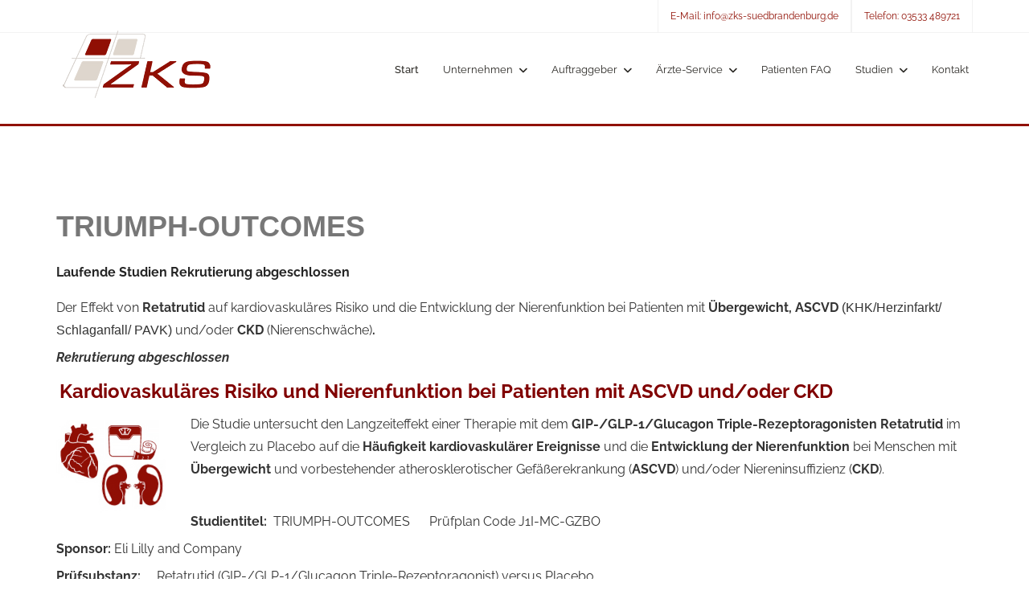

--- FILE ---
content_type: text/html; charset=utf-8
request_url: https://www.zks-suedbrandenburg.de/?view=article&id=248:triumph&catid=49
body_size: 5839
content:

<!doctype html>
<html lang="de-de" dir="ltr">
	<head>
		
		<meta name="viewport" content="width=device-width, initial-scale=1, shrink-to-fit=no">
		<meta charset="utf-8">
	<meta name="author" content="Jürgen Zappe">
	<meta name="description" content="ZKS Südbrandenburg seit 2007 professionelles Zentrum für klinische Forschung an der brandenburgisch-sächsischen Landesgrenze">
	<meta name="generator" content="Joomla! - Open Source Content Management">
	<title>TRIUMPH-OUTCOMES</title>
	<link href="/images/index.ico" rel="icon" type="image/vnd.microsoft.icon">
<link href="/media/vendor/joomla-custom-elements/css/joomla-alert.min.css?0.4.1" rel="stylesheet">
	<link href="/media/com_jce/site/css/content.min.css?badb4208be409b1335b815dde676300e" rel="stylesheet">
	<link href="/templates/shaper_helixultimate/css/bootstrap.min.css" rel="stylesheet">
	<link href="/plugins/system/helixultimate/assets/css/system-j4.min.css" rel="stylesheet">
	<link href="/media/system/css/joomla-fontawesome.min.css?60c753" rel="stylesheet">
	<link href="/templates/shaper_helixultimate/css/template.css" rel="stylesheet">
	<link href="/templates/shaper_helixultimate/css/presets/preset2.css" rel="stylesheet">
	<link href="/templates/shaper_helixultimate/css/custom.css" rel="stylesheet">
	<style>.logo-image {height:89px;}.logo-image-phone {height:89px;}</style>
	<style>@media(max-width: 992px) {.logo-image {height: 36px;}.logo-image-phone {height: 36px;}}</style>
	<style>@media(max-width: 576px) {.logo-image {height: 36px;}.logo-image-phone {height: 36px;}}</style>
<script src="/media/vendor/jquery/js/jquery.min.js?3.7.1"></script>
	<script src="/media/legacy/js/jquery-noconflict.min.js?504da4"></script>
	<script src="/media/mod_menu/js/menu.min.js?60c753" type="module"></script>
	<script type="application/json" class="joomla-script-options new">{"data":{"breakpoints":{"tablet":991,"mobile":480},"header":{"stickyOffset":"100"}},"joomla.jtext":{"ERROR":"Fehler","MESSAGE":"Nachricht","NOTICE":"Hinweis","WARNING":"Warnung","JCLOSE":"Schließen","JOK":"OK","JOPEN":"Öffnen"},"system.paths":{"root":"","rootFull":"https:\/\/www.zks-suedbrandenburg.de\/","base":"","baseFull":"https:\/\/www.zks-suedbrandenburg.de\/"},"csrf.token":"656c28cc243c4329f7661dfdaa05ddc0"}</script>
	<script src="/media/system/js/core.min.js?a3d8f8"></script>
	<script src="/media/vendor/bootstrap/js/alert.min.js?5.3.8" type="module"></script>
	<script src="/media/vendor/bootstrap/js/button.min.js?5.3.8" type="module"></script>
	<script src="/media/vendor/bootstrap/js/carousel.min.js?5.3.8" type="module"></script>
	<script src="/media/vendor/bootstrap/js/collapse.min.js?5.3.8" type="module"></script>
	<script src="/media/vendor/bootstrap/js/dropdown.min.js?5.3.8" type="module"></script>
	<script src="/media/vendor/bootstrap/js/modal.min.js?5.3.8" type="module"></script>
	<script src="/media/vendor/bootstrap/js/offcanvas.min.js?5.3.8" type="module"></script>
	<script src="/media/vendor/bootstrap/js/popover.min.js?5.3.8" type="module"></script>
	<script src="/media/vendor/bootstrap/js/scrollspy.min.js?5.3.8" type="module"></script>
	<script src="/media/vendor/bootstrap/js/tab.min.js?5.3.8" type="module"></script>
	<script src="/media/vendor/bootstrap/js/toast.min.js?5.3.8" type="module"></script>
	<script src="/media/system/js/showon.min.js?e51227" type="module"></script>
	<script src="/media/system/js/messages.min.js?9a4811" type="module"></script>
	<script src="/templates/shaper_helixultimate/js/main.js"></script>
	<script src="/templates/shaper_helixultimate/js/custom.js"></script>
	<script type="application/ld+json">{"@context":"https://schema.org","@graph":[{"@type":"Organization","@id":"https://www.zks-suedbrandenburg.de/#/schema/Organization/base","name":"ZKS - professionelles Zentrum für klinische Forschung","url":"https://www.zks-suedbrandenburg.de/"},{"@type":"WebSite","@id":"https://www.zks-suedbrandenburg.de/#/schema/WebSite/base","url":"https://www.zks-suedbrandenburg.de/","name":"ZKS - professionelles Zentrum für klinische Forschung","publisher":{"@id":"https://www.zks-suedbrandenburg.de/#/schema/Organization/base"}},{"@type":"WebPage","@id":"https://www.zks-suedbrandenburg.de/#/schema/WebPage/base","url":"https://www.zks-suedbrandenburg.de/?view=article&amp;id=248:triumph&amp;catid=49","name":"TRIUMPH-OUTCOMES","description":"ZKS Südbrandenburg seit 2007 professionelles Zentrum für klinische Forschung an der brandenburgisch-sächsischen Landesgrenze","isPartOf":{"@id":"https://www.zks-suedbrandenburg.de/#/schema/WebSite/base"},"about":{"@id":"https://www.zks-suedbrandenburg.de/#/schema/Organization/base"},"inLanguage":"de-DE"},{"@type":"Article","@id":"https://www.zks-suedbrandenburg.de/#/schema/com_content/article/248","name":"TRIUMPH-OUTCOMES","headline":"TRIUMPH-OUTCOMES","inLanguage":"de-DE","thumbnailUrl":"images/icons/100x125/HNG.jpg","articleSection":"Laufende Studien Rekrutierung abgeschlossen","isPartOf":{"@id":"https://www.zks-suedbrandenburg.de/#/schema/WebPage/base"}}]}</script>
	<script>template="shaper_helixultimate";</script>
			</head>
	<body class="site helix-ultimate hu com_content com-content view-article layout-default task-none itemid-204 de-de ltr layout-fluid offcanvas-init offcanvs-position-right">

		
		
		<div class="body-wrapper">
			<div class="body-innerwrapper">
				
<div id="sp-top-bar">
	<div class="container">
		<div class="container-inner">
			<div class="row">
				<div id="sp-top1" class="col-lg-6">
					<div class="sp-column text-center text-lg-start">
																			
												
					</div>
				</div>

				<div id="sp-top2" class="col-lg-6">
					<div class="sp-column text-center text-lg-end">
						
																									<div class="sp-module "><div class="sp-module-content">
<div id="mod-custom97" class="mod-custom custom">
    <div class="phone">Telefon: <a href="tel:+493533489721">03533 489721</a></div>
<div class="email">E-Mail: <a href="mailto:info@zks-suedbrandenburg.de">info@zks-suedbrandenburg.de</a></div>
</div>
</div></div>
					</div>
				</div>
			</div>
		</div>
	</div>
</div>

<header id="sp-header">
	<div class="container">
		<div class="container-inner">
			<div class="row">
				<!-- Logo -->
				<div id="sp-logo" class="col-auto">
					<div class="sp-column">
						<div class="logo"><a href="/">
				<img class='logo-image '
					srcset='https://www.zks-suedbrandenburg.de/images/logo_200.png 1x'
					src='https://www.zks-suedbrandenburg.de/images/logo_200.png'
					height='89'
					alt='ZKS - professionelles Zentrum für klinische Forschung'
				/>
				</a></div>						
					</div>
				</div>

				<!-- Menu -->
				<div id="sp-menu" class="col-auto flex-auto">
					<div class="sp-column d-flex justify-content-end align-items-center">
						<nav class="sp-megamenu-wrapper d-flex" role="navigation" aria-label="navigation"><ul class="sp-megamenu-parent menu-animation-fade-down d-none d-lg-block"><li class="sp-menu-item current-item active"><a aria-current="page"  href="/"  >Start</a></li><li class="sp-menu-item sp-has-child"><a   href="/unternehmen/das-unternehmen.html"  >Unternehmen</a><div class="sp-dropdown sp-dropdown-main sp-menu-right" style="width: 340px;"><div class="sp-dropdown-inner"><ul class="sp-dropdown-items"><li class="sp-menu-item"><a   href="/unternehmen/das-unternehmen.html"  >Das Unternehmen</a></li><li class="sp-menu-item"><a   href="/unternehmen/grundsaetze.html"  >Grundsätze</a></li><li class="sp-menu-item"><a   href="/unternehmen/studien-team.html"  >Studien-Team</a></li><li class="sp-menu-item"><a   href="/unternehmen/jobs.html"  >Jobs</a></li></ul></div></div></li><li class="sp-menu-item sp-has-child"><a   href="/auftraggeber/leistungsspektrum.html"  >Auftraggeber</a><div class="sp-dropdown sp-dropdown-main sp-menu-right" style="width: 340px;"><div class="sp-dropdown-inner"><ul class="sp-dropdown-items"><li class="sp-menu-item"><a   href="/auftraggeber/leistungsspektrum.html"  >Leistungsspektrum</a></li><li class="sp-menu-item"><a   href="/auftraggeber/patientenakquise.html"  >Patientenakquise</a></li><li class="sp-menu-item"><a   href="/auftraggeber/feasibility.html"  >Feasibility</a></li></ul></div></div></li><li class="sp-menu-item sp-has-child"><a   href="/pages/die-philosophie.html"  >Ärzte-Service</a><div class="sp-dropdown sp-dropdown-main sp-menu-right" style="width: 340px;"><div class="sp-dropdown-inner"><ul class="sp-dropdown-items"><li class="sp-menu-item"><a   href="/pages/die-philosophie.html"  >Die Philosophie</a></li><li class="sp-menu-item"><a   href="/pages/arzneimittelstudien-und-medizinische-versorgung.html"  >Arzneimittelstudien und medizinische Versorgung</a></li><li class="sp-menu-item"><a   href="/pages/zusammenarbeit-mit-arztpraxen.html"  >Zusammenarbeit mit Arztpraxen</a></li></ul></div></div></li><li class="sp-menu-item"><a   href="/patienten.html"  >Patienten FAQ</a></li><li class="sp-menu-item sp-has-child"><a   href="/studien.html"  >Studien</a><div class="sp-dropdown sp-dropdown-main sp-menu-right" style="width: 340px;"><div class="sp-dropdown-inner"><ul class="sp-dropdown-items"><li class="sp-menu-item"><a   href="/studien/aktuelle-studien.html"  >Aktuelle Studien</a></li><li class="sp-menu-item"><a   href="/studien/beendete-studien.html"  >Beendete Studien</a></li><li class="sp-menu-item"><a   href="/studien/in-vorbereitung.html"  >In Vorbereitung</a></li></ul></div></div></li><li class="sp-menu-item"><a   href="/kontakt.html"  >Kontakt</a></li></ul></nav>						

						<!-- Related Modules -->
						<div class="d-none d-lg-flex header-modules align-items-center">
							
													</div>

						<!-- if offcanvas position right -->
													<a id="offcanvas-toggler"  aria-label="Menu" title="Menu"  class="mega_offcanvas offcanvas-toggler-secondary offcanvas-toggler-right d-flex align-items-center" href="#">
							<div class="burger-icon" aria-hidden="true"><span></span><span></span><span></span></div>
							</a>
											</div>
				</div>
			</div>
		</div>
	</div>
</header>
				<main id="sp-main">
					
<section id="sp-section-1" >

				
	
<div class="row">
	<div id="sp-title" class="col-lg-12 "><div class="sp-column "></div></div></div>
				
	</section>

<section id="sp-main-body" >

										<div class="container">
					<div class="container-inner">
						
	
<div class="row">
	
<div id="sp-component" class="col-lg-12 ">
	<div class="sp-column ">
		<div id="system-message-container" aria-live="polite"></div>


		
		<div class="article-details " itemscope itemtype="https://schema.org/Article">
	<meta itemprop="inLanguage" content="de-DE">
	
	
				
		
		<div class="article-header">
					<h1 itemprop="headline">
				TRIUMPH-OUTCOMES			</h1>
									</div>
		<div class="article-can-edit d-flex flex-wrap justify-content-between">
				</div>
				<div class="article-info">

	
		
		
					<span class="category-name" title="Kategorie: Laufende Studien Rekrutierung abgeschlossen">
			<a href="/?view=category&amp;id=10">Laufende Studien Rekrutierung abgeschlossen</a>
	</span>
		
		
		
		
	
			
		
				
			</div>
		
		
			
		
		
	
	<div itemprop="articleBody">
		<p><span style="font-size: 12pt;">Der Effekt von<strong>&nbsp;Retatrutid </strong>auf&nbsp;kardiovaskuläres Risiko und die Entwicklung der Nierenfunktion<strong>&nbsp;</strong>bei Patienten mit<strong>&nbsp;Übergewicht, ASCVD </strong><span style="font-family: arial, helvetica, sans-serif;">(KHK/</span><span style="font-family: arial, helvetica, sans-serif;">Herzinfarkt/ Schlaganfall/ PAVK)</span><strong><strong>&nbsp;</strong></strong>und/oder<strong> CKD </strong>(Nierenschwäche)<strong>.</strong></span><span style="font-size: 12pt;"><strong>&nbsp;</strong></span></p>
<p><span style="font-size: 12pt;"><strong><em>Rekrutierung abgeschlossen</em></strong></span></p>
 
<p>&nbsp;<span style="color: #800000;"><strong><span style="font-size: 18pt;">Kardiovaskuläres Risiko und Nierenfunktion bei Patienten mit ASCVD und/oder CKD</span></strong></span></p>
<p><span style="font-size: 12pt;"><img src="/images/Herz-Niere-Gewicht.png" alt="" width="167" height="128" style="float: left;" data-alt="Herz-Niere-Gewicht.png" />Die Studie untersucht den Langzeiteffekt einer Therapie mit dem&nbsp;<strong><span style="font-size: 12pt;">GIP-/GLP-1/Glucagon Triple-Rezeptoragonisten&nbsp;</span>Retatrutid</strong> im Vergleich zu Placebo auf die <strong>Häufigkeit kardiovaskulärer Ereignisse</strong> <span style="font-size: 12pt;">und die <strong>Entwicklung der Nierenfunktion</strong>&nbsp;</span>bei Menschen mit <strong>Übergewicht</strong> und vorbestehender atherosklerotischer Gefäßerekrankung (<strong>ASCVD</strong>) und/oder Niereninsuffizienz (<strong>CKD</strong>).</span></p>
<p>&nbsp;</p>
<p><span style="font-size: 12pt;"><strong>Studientitel:&nbsp; </strong>TRIUMPH-OUTCOMES&nbsp; &nbsp; &nbsp; Prüfplan Code</span>&nbsp;<span style="font-size: 12pt;">J1I-MC-GZBO</span></p>
<p><span style="font-size: 12pt;"><strong>Sponsor:</strong>&nbsp;Eli Lilly and Company</span></p>
<p><span style="font-size: 12pt;"><strong>Prüfsubstanz:</strong>&nbsp; &nbsp; &nbsp;Retatrutid (GIP-/GLP-1/Glucagon Triple-Rezeptoragonist) versus Placebo</span></p>
<p><span style="font-size: 12pt;"><strong>Teilnehmen können folgende Patienten:<br /></strong></span></p>
<ul>
<li><span style="font-size: 12pt;">Alter ≥ 45 Jahre</span></li>
<li><span style="font-size: 12pt;">BMI&nbsp;≥ 27 kg/m2</span></li>
<li><span style="font-size: 12pt;">mit oder ohne Diabetes (wenn Diabetes, dann&nbsp;<span style="color: var(--color-text); text-align: var(--bs-body-text-align); caret-color: auto;">HBA1C&nbsp;&nbsp;&lt;/= 10,0% und keine Vortherapie mit GLP-1 Agonisten in den letzten 90 Tagen)</span></span><span style="color: var(--color-text); text-align: var(--bs-body-text-align); caret-color: auto; font-size: 12pt;"></span></li>
<li><span style="font-size: 12pt;">nachgewiesene Niereninsuffizienz (CKD) mit</span>
<ul>
<li><span style="font-size: 12pt;">eGFR &lt;45 mL/min/1.73 m<span class="s1">2 u</span>nd UACR &gt;30 mg/g&nbsp;<strong>oder<span style="font-size: 12pt;"></span></strong></span></li>
<li><span style="font-size: 12pt;">eGFR &lt;60 mL/min/1.73 m<span class="s1">2 u</span>nd UACR &gt;100 mg/g&nbsp;<strong>oder</strong></span></li>
<li><span style="font-size: 12pt;">eGFR &lt;75 mL/min/1.73 m<span class="s1">2 u</span>nd UACR &gt;300 mg/g</span></li>
<li></li>
</ul>
</li>
</ul>
<p><span style="color: var(--color-text); text-align: var(--bs-body-text-align); caret-color: auto; font-size: 12pt;"><span style="color: var(--color-text); text-align: var(--bs-body-text-align); caret-color: auto;"></span></span><span style="font-size: 12pt;">Die Patientenrekrutierung im Studienarm <strong>atherosklerotische Gefäßerkrankung </strong>ist bereits geschlossen.&nbsp;&nbsp;</span></p>
<ul>
<li><span style="font-size: 12pt;">Z.n. Herzinfarkt <strong>oder&nbsp;</strong><span style="font-size: 12pt;">≥ 50%-ige Stenose in mind. 2 Koronararterien&nbsp;<span style="font-size: 12pt;"><strong>oder</strong>&nbsp;</span>koronare Revaskularisation in anamn.<span style="font-size: 12pt;"></span></span></span></li>
<li><span style="font-size: 12pt;">Z.n. <span style="font-size: 12pt;">ischämischem&nbsp;</span>Schlaganfall&nbsp;<strong>oder</strong>&nbsp;<span style="font-size: 12pt;">≥ 50%-ige Carotis Stenose&nbsp;<span style="font-size: 12pt;"><strong>oder</strong>&nbsp;</span></span><span style="font-size: 12pt;">Carotis Revaskularisation in anamn.</span></span></li>
<li><span style="font-size: 12pt;">AVK (Claudicatio mit ABI &lt;0,85 <strong>oder</strong> nachgewiesener Stenose der Beinarterien von&nbsp;≥ 50% <strong>oder</strong> vorangegangene periphere Revaskularisation)&nbsp; &nbsp; &nbsp; &nbsp; &nbsp; &nbsp; &nbsp; &nbsp; &nbsp; &nbsp;&nbsp;</span></li>
</ul>
<p>&nbsp; &nbsp; &nbsp;</p>
<p>&nbsp;<strong><span style="font-size: 12pt;">Besonderheiten:</span></strong></p>
<ul style="list-style-type: disc;">
<li><span style="font-size: 12pt;">Regelmäßige Mitbetreuung im Rahmen der Studienvisiten über die geplante Laufzeit der Studie von ca. 5 Jahren&nbsp;</span></li>
<li><span style="font-size: 12pt;">Das Studienmedikament wird 1 x wöchentlich subkutan injiziert.</span></li>
<li><span style="font-size: 12pt;">Die Studienteilnehmer erhalten eine angemessene Aufwandsentschädigung</span></li>
</ul>
<p><span style="font-size: 12pt;">Status:&nbsp; &nbsp;Patienten gesucht</span></p>
<p>&nbsp;</p>
<p><span style="font-size: 12pt;"><strong><a href="/images/downloads/TRIUMPH.pdf" target="_blank">Studienzusammenfassung zum Download</a></strong></span></p>
<p>&nbsp;</p>
<p>&nbsp;</p>
<p>&nbsp;</p>
<p>&nbsp;</p>	</div>

	
	
	
			
		
	

	
				</div>

			</div>
</div>
</div>
											</div>
				</div>
						
	</section>

<section id="sp-bottom" >

						<div class="container">
				<div class="container-inner">
			
	
<div class="row">
	<div id="sp-bottom1" class="col-sm-col-sm-6 col-lg-4 "><div class="sp-column "><div class="sp-module "><h3 class="sp-module-title">Über uns</h3><div class="sp-module-content">
<div id="mod-custom105" class="mod-custom custom">
    <div class="widget clearfix"><img src="/images/logo/logo_grau_300_kpl.jpg" alt="logo grau 300 kpl" width="260" height="28" />
<p>Zentrum für klinische Studien in Südbrandenburg</p>
<p>Das Zentrum für klinische Studien Südbrandenburg ist eine im Jahr 2007 neu gegründete Studienpraxis die sich zum Ziel setzt, klinische Forschung in einem realitätsnahen medizinischen Versorgungsumfeld zu platzieren.</p>
</div></div>
</div></div></div></div><div id="sp-bottom2" class="col-lg-4 "><div class="sp-column "><div class="sp-module "><h3 class="sp-module-title">Kontakt</h3><div class="sp-module-content">
<div id="mod-custom107" class="mod-custom custom">
    <div class="contact-widget">
<p>Zentrum für Klinische Studien Südbrandenburg GmbH<br />Bahnhofstraße 22<br />04910 Elsterwerda</p>
<p>Telefon: 03533 489721<br />Telefax: 03533 489724</p>
<p>info@zks-suedbrandenburg.com</p>
</div></div>
</div></div></div></div><div id="sp-bottom3" class="col-lg-4 "><div class="sp-column "><div class="sp-module span4"><h3 class="sp-module-title">Zertifizierung</h3><div class="sp-module-content">
<div id="mod-custom346" class="mod-custom custom">
    <p><img src="/images/footer/ISO9001_rund.png" alt="ISO9001 rund" width="150" height="150" style="float: left;" /><br style="clear: both;" /></p>
<p>Wir sind seit 2013 zertifiziert</p></div>
</div></div></div></div></div>
							</div>
			</div>
			
	</section>

<footer id="sp-footer" >

						<div class="container">
				<div class="container-inner">
			
	
<div class="row">
	<div id="sp-footer1" class="col-lg-6 "><div class="sp-column "><div class="sp-module "><div class="sp-module-content">
<div id="mod-custom111" class="mod-custom custom">
    <p>Copyright © 2024 - ZKS</p></div>
</div></div></div></div><div id="sp-footer2" class="col-lg-6 "><div class="sp-column "><div class="sp-module "><div class="sp-module-content"><ul class="mod-menu mod-list menu">
<li class="item-499"><a href="/impressum.html" >Impressum</a></li><li class="item-599"><a href="/datenschutzerklaerung.html" >Datenschutzerklärung</a></li></ul>
</div></div></div></div></div>
							</div>
			</div>
			
	</footer>
				</main>
			</div>
		</div>

		<!-- Off Canvas Menu -->
		<div class="offcanvas-overlay"></div>
		<!-- Rendering the offcanvas style -->
		<!-- If canvas style selected then render the style -->
		<!-- otherwise (for old templates) attach the offcanvas module position -->
					<div class="offcanvas-menu left-1 offcanvas-arrow-right" tabindex="-1" inert>
	<div class="d-flex align-items-center justify-content-between p-3 pt-4">
				<a href="#" class="close-offcanvas" role="button" aria-label="Close Off-canvas">
			<div class="burger-icon" aria-hidden="true">
				<span></span>
				<span></span>
				<span></span>
			</div>
		</a>
	</div>
	
	<div class="offcanvas-inner">
		<div class="d-flex header-modules mb-3">
			
					</div>
		
					<div class="sp-module "><div class="sp-module-content"><ul class="mod-menu mod-list menu nav-pills">
<li class="item-204 default current active"><a href="/" aria-current="location">Start</a></li><li class="item-110 menu-deeper menu-parent"><a href="/unternehmen/das-unternehmen.html" >Unternehmen<span class="menu-toggler"></span></a><ul class="mod-menu__sub list-unstyled small menu-child"><li class="item-536"><a href="/unternehmen/das-unternehmen.html" >Das Unternehmen</a></li><li class="item-521"><a href="/unternehmen/grundsaetze.html" >Grundsätze</a></li><li class="item-522"><a href="/unternehmen/studien-team.html" >Studien-Team</a></li><li class="item-524"><a href="/unternehmen/jobs.html" >Jobs</a></li></ul></li><li class="item-111 menu-deeper menu-parent"><a href="/auftraggeber/leistungsspektrum.html" >Auftraggeber<span class="menu-toggler"></span></a><ul class="mod-menu__sub list-unstyled small menu-child"><li class="item-525"><a href="/auftraggeber/leistungsspektrum.html" >Leistungsspektrum</a></li><li class="item-531"><a href="/auftraggeber/patientenakquise.html" >Patientenakquise</a></li><li class="item-532"><a href="/auftraggeber/feasibility.html" >Feasibility</a></li></ul></li><li class="item-112 menu-deeper menu-parent"><a href="/pages/die-philosophie.html" >Ärzte-Service<span class="menu-toggler"></span></a><ul class="mod-menu__sub list-unstyled small menu-child"><li class="item-562"><a href="/pages/die-philosophie.html" >Die Philosophie</a></li><li class="item-563"><a href="/pages/arzneimittelstudien-und-medizinische-versorgung.html" >Arzneimittelstudien und medizinische Versorgung</a></li><li class="item-564"><a href="/pages/zusammenarbeit-mit-arztpraxen.html" >Zusammenarbeit mit Arztpraxen</a></li></ul></li><li class="item-113"><a href="/patienten.html" >Patienten FAQ</a></li><li class="item-699 menu-deeper menu-parent"><a href="/studien.html" >Studien<span class="menu-toggler"></span></a><ul class="mod-menu__sub list-unstyled small menu-child"><li class="item-696"><a href="/studien/aktuelle-studien.html" >Aktuelle Studien</a></li><li class="item-698"><a href="/studien/beendete-studien.html" >Beendete Studien</a></li><li class="item-697"><a href="/studien/in-vorbereitung.html" >In Vorbereitung</a></li></ul></li><li class="item-116"><a href="/kontakt.html" >Kontakt</a></li></ul>
</div></div>		
		
		
		
					
				
		<!-- custom module position -->
		
	</div>
</div>				

		
		

		<!-- Go to top -->
					<a href="#" class="sp-scroll-up" aria-label="Scroll to top"><span class="fas fa-angle-up" aria-hidden="true"></span></a>
					</body>
</html>

--- FILE ---
content_type: text/css
request_url: https://www.zks-suedbrandenburg.de/templates/shaper_helixultimate/css/custom.css
body_size: 11991
content:
@import url("colors.css");
@import url("fonts.css");

body {
  background: var(--color-white);
  padding: 0;
  margin: 0;
  overflow-x: hidden;
  font-family: 'Raleway', sans-serif, Arial, sans-serif;
  font-size: 14px;
  line-height: 1.8;
  font-weight: 400;
  color: var(--color-text);
}

p {
  margin-bottom: 6px;
}

h1,
h2,
h3,
h4,
h5,
h6 {
  font-family: Arial, Helvetica, sans-serif;
  font-weight: 600;
}

h1 {
  color: #777777;
  font-size: 36px;
  line-height: 50px;
  text-transform: uppercase;
}

h2 {
  color: #3b3b3b;
  font-size: 30px;
  line-height: 50px;
  text-transform: none;
  margin-top: 30px;
}

h3 {
  color: #3b3b3b;
  font-size: 24px;
  line-height: 28px;
  margin-top: 30px;
}

h4 {
  color: #3b3b3b;
  font-size: 18px;
  line-height: 22px;
  margin-top: 15px;
}

.article-info>span.category-name {
  font-size: 16px;
  font-weight: 700;
}

.article-info>span.category-name a {
}

.article-info>span.category-name a:hover {
  color: var(--color-red);
}

#sp-top-bar {
  background: var(--color-white);
  min-height: 40px;
  padding: 0;
  border-bottom: 1px solid var(--color-light-grey);
  font-size: 12px;
  line-height: 40px;
  color: #AAAAAA;
}

#sp-top-bar .sp-module {
  display: block;
}

.sp-contact-info li {
  display: inline-block;
  margin: 0px 10px 0px 0px;
  font-size: 100%;
  white-space: nowrap;
}

#sp-header {
  height: 116px;
  border-bottom: 3px solid var(--color-red);
  box-shadow: 0 0 0px 0 rgba(0, 0, 0, 0.1);
}

a,
#sp-top-bar,
#sp-top-bar a {
  color: var(--color-red);
}

a:hover, 
a:focus,
#sp-top-bar a:hover,
#sp-top-bar a:focus {
  text-decoration: none;
  color: #01090C;
}

hr {
  max-width: 235px;
  margin: 0 auto;
}

.subhead {
  padding: 15px 0;
  font-family: 'Droid Serif', Georgia, "Times New Roman", serif;
  font-size: 15px;
  line-height: 1;
  font-style: italic;
  font-weight: 300;
  z-index: 1;
}

#sp-top-bar .email,
#sp-top-bar .phone {
  float: right;
  padding: 0 15px;
  border-left: 1px solid var(--color-light-grey);
  border-right: 1px solid var(--color-light-grey);
  border-collapse: collapse;
}

.sp-megamenu-parent > li > a, .sp-megamenu-parent > li > span, .sp-megamenu-parent .sp-dropdown li.sp-menu-item > a {
  font-family: 'Raleway', sans-serif, Arial, sans-serif;
  font-size: 13px;
  font-weight: 400;
  color: #292723;
  text-decoration: none;
}

.sp-megamenu-parent>li.active>a, 
.sp-megamenu-parent>li.active:hover>a {
  color: #292723;
}

.offcanvas-menu .offcanvas-inner ul.menu > li.menu-parent > a > .menu-toggler::after,
body.ltr .sp-megamenu-parent > li.sp-has-child > a::after, 
body.ltr .sp-megamenu-parent > li.sp-has-child > span::after,
body.ltr .sp-megamenu-parent .sp-dropdown .sp-dropdown-items .sp-has-child > a::after 
{font-family: "Font Awesome 6 Free"; }

.sp-megamenu-parent>li:hover>a,
.sp-megamenu-parent .sp-dropdown li.sp-menu-item>a:hover,
.sp-megamenu-parent .sp-dropdown li.sp-menu-item.active>a,
.offcanvas-menu .offcanvas-inner ul.menu li.active a,
.offcanvas-menu .offcanvas-inner ul.menu>li a:hover, 
.offcanvas-menu .offcanvas-inner ul.menu>li a:focus, 
.offcanvas-menu .offcanvas-inner ul.menu>li span:hover, 
.offcanvas-menu .offcanvas-inner ul.menu>li span:focus {
  color: var(--color-red) !important;
}

#sp-title img {
  width: 100%;
  height: auto;
}

#sp-user1 .sp-module,
#sp-user2 .sp-module,
#sp-user3 .sp-module,
#sp-user4 .sp-module {
  margin-top: 60px;
}

#sp-user1 .sp-module-title,
#sp-user2 .sp-module-title,
#sp-user3 .sp-module-title,
#sp-user4 .sp-module-title {
  text-align: center;
}

#sp-user1:first-child,
#sp-user2:first-child,
#sp-user3:first-child,
#sp-user4:first-child {
  margin-top: 30px
}

#sp-user1 .mod-articlescategory2,
#sp-user2 .mod-articlescategory2,
#sp-user3 .mod-articlescategory2,
#sp-user4 .mod-articlescategory2 {
  margin-top: 15px
}

#sp-user1 .mod-articlescategory2 h4,
#sp-user2 .mod-articlescategory2 h4,
#sp-user3 .mod-articlescategory2 h4,
#sp-user4 .mod-articlescategory2 h4 {
  margin-top: 30px;
  font-size: 20px;
  font-weight: 600;
  color: #292723;
}

#sp-user1 .mod-articlescategory2 img,
#sp-user2 .mod-articlescategory2 img,
#sp-user3 .mod-articlescategory2 img,
#sp-user4 .mod-articlescategory2 img {
  width: 100%;
}

#sp-user1 .item .testimonials div,
#sp-user2 .item .testimonials div,
#sp-user3 .item .testimonials div,
#sp-user4 .item .testimonials div {
  border: 1px solid #d3d3d3;
  padding: 20px;
}

.teilnahme h3 {
  font-size: 18px;
  font-weight: 600;
  color: var(--color-red);
  margin-top: 0;
}

.item .studien .container {
  margin-bottom: 30px;
}

.item .studien .container .row {
  position: relative;
  width: 100%;
  height: auto;
  border: 1px solid #ddd;
}

.item .studien .container .row .overlay {
  position: absolute;
  top: 0;
  bottom: 0;
  left: 0;
  right: 0;
  height: 100%;
  width: 100%;
  opacity: 0;
  transition: .5s ease;
}

.item .studien .container .row.patienten-gesucht .overlay {
  background: var(--color-studien-patienten-gesucht) !important;
}

.item .studien .container .row.aktuelle-studien .overlay {
  background: var(--color-studien-aktuelle-studien) !important;
}

.item .studien .container .row.in-vorbereitung .overlay {
  background: var(--color-studien-in-vorbereitung) !important;
}

.item .studien .container .row.rekrutierung-abgeschlossen .overlay {
  background: var(--color-studien-rekrutierung-abgeschlossen) !important;
}

.item .studien .container .row.beendete-studien .overlay {
  background: var(--color-studien-beendete-studien) !important;
}

.item .studien .container .row:hover .overlay {
  opacity: 0.7;
}

/* .container{ border: 2px solid green }
.grid-item{ border: 2px solid red; padding: 20px;}
.grid{ border: 1px solid blue} */
.filters ul{
  display: flex;
  justify-content: center;
  list-style: none;
  border-bottom: 2px solid #D9D9D9;
  margin: 30px 15px
}
.filters ul li {
  display: inline-block;
  text-align: center;
  margin-right: 12px;
  padding: 0 5px 8px 5px;
  font-weight: 700;
  font-size: 16px;
  line-height: 22px;
  cursor: pointer;
  position: relative;
  margin-bottom: -2px;
  color: #777;
  transition: 0.3s;
  text-transform: uppercase;
}
.filters ul li:hover{
  color: #EB2D3A;
}
.filters ul li.is-checked{
  border-bottom: 2px solid #EB2D3A;
}
.filters ul li:last-child{
  margin-right: 0;
}
 
.filters ul li::before {
  background-color: transparent;
  -webkit-border-radius: 10px;
  -moz-border-radius: 10px;
  border-radius: 10px;
  content: "";
  display: inline-block;
  height: 10px;
  margin-right: 5px;
  position: relative;
  width: 10px;
}

.filters ul li.patienten-gesucht::before,
.filters ul li.laufende-studien-patienten-gesucht::before {
  background: var(--color-studien-patienten-gesucht) !important;
}

.filters ul li.aktuelle-studien::before,
.filters ul li.laufende-studien-rekrutierung-abgeschlossen::before {
  background-color: var(--color-studien-aktuelle-studien-punkt) !important;
}

.filters ul li.in-vorbereitung::before,
.filters ul li.studien-in-vorbereitung::before {
  background-color: var(--color-studien-in-vorbereitung) !important;
}

.filters ul li.beendete-studien::before,
.filters ul li.vergangene-studien::before {
  background-color: var(--color-studien-beendete-studien-punkt) !important;
}

.filters ul li.rekrutierung-abgeschlossen::before {
  background: var(--color-studien-rekrutierung-abgeschlossen) !important;
}

.grid .grid-item h1{
  background: #EEEEEE;
  height: 150px;
  line-height: 150px;
  color: white;
  font-size: 3em;
  text-align: center;
  margin-bottom: 30px;
}
 

.portfolioboxobenlinks {
  background-color: var(--color-white);
  min-height: 170px;
  padding: 5px;
}

.portfolioboxobenrechts {
  color: var(--color-white);
  background-color: #8E1922;
  text-align: center;
  padding: 10px 20px;
  min-height: 170px;
}

.portfolioboxobenrechts {
  font-size: 11px;
  font-weight: bold;
  line-height: 15px;
}

.portfolioboxobenrechts h3,
.portfolioboxobenrechts h3 a {
  color: var(--color-white);
  font-size: 20px;
  margin-top: 20px;
}

.portfolioboxunten {
  color: #8E1922;
  background-color: #DED5CC;
  line-height: 1.3em;
  margin: 0;
  padding: 10px 20px;
  min-height: 250px;
}

.item .testimonials div {
  border: 1px solid #d3d3d3;
  padding: 20px 20px 0;
  -webkit-transition: background-color .4s linear, color .4s linear;
  -moz-transition: background-color .4s linear, color .4s linear;
  -o-transition: background-color .4s linear, color .4s linear;
  -ms-transition: background-color .4s linear, color .4s linear;
  transition: background-color .4s linear, color .4s linear;
}

.item .testimonials div:hover, 
.nav-tabs > li > a:hover, 
.custom-box:hover .diamondicon {
  background-color: var(--color-red);
  color: var(--color-white);
}

.item .testimonials div:hover a {
  color: var(--color-white);
}

.item .team .image {
  position: relative;
  display: block;
  width: 100%;
  height: auto;
}
.item .team .image .overlay {
  position: absolute;
  top: 0;
  bottom: 0;
  left: 0;
  right: 0;
  height: 100%;
  width: 100%;
  opacity: 0;
  transition: .5s ease;
  background-color: var(--color-black);
}

.item .team ul {
  margin: 0 30px;
}

.item .team ul li {
  text-align: left;
}

.item .team .image:hover .overlay {
  opacity: 0.5;
}

.ImageWrapper .ImageOverlayH,
#sp-user4 img:hover {
  background: none repeat scroll 0 0 rgba(0,0,0,0.5);
  opacity: 1;
  -webkit-transition: all 0.2s ease 0s;
  -moz-transition: all 0.2s ease 0s;
  -o-transition: all 0.2s ease 0s;
  transition: all 0.2s ease 0s;
}

.sp-module ul>li>a:hover {
  color: var(--color-red);
}

.nav-tabs > li > a:hover {
  background-color: transparent;
  color: var(--color-red);
}

#sp-bottom {
  background-color: #272727;
  padding: 60px 0 45px;
  border-top: 3px solid #353a3e;
  color: #83939C;
  -moz-box-shadow: inset 0 0 5px 5px #353a3e;
  -webkit-box-shadow: inset 0 0 5px 5px #353a3e;
  box-shadow: inset 0 0 5px 5px #353a3e;
}

#sp-bottom h3 {
  font-weight: bold;
  padding: 10px 0;
  font-size: 18px;
  text-transform: uppercase;
  color: var(--color-white);
}

#sp-footer {
    background-color: var(--color-white);
    min-height: 40px;
    border-bottom: 1px solid var(--color-light-grey);
    color: #292723;
    padding: 30px 0 10px;
    font-weight: 400;
}

#sp-footer a:hover, #sp-footer a:active, #sp-footer a:focus, #sp-bottom a:hover, #sp-bottom a:active, #sp-bottom a:focus {
  color: #272727;
}

#sp-bottom2 .contact-widget{
  background-image: url("../images/footermap_rot.png");
  background-size: 100%;
  background-position: top center;
  background-repeat: no-repeat;
}

.article-list .article .featured-article-badge { display: none; visibility: hidden;}
.article-details .featured-article-badge { display: none; visibility: hidden;}


@media (min-width: 576px) {} /*sm*/
@media (min-width: 768px) {} /*md*/
@media (min-width: 992px) {} /*lg*/
@media (min-width: 1200px) {} /*xl*/
@media (min-width: 1400px) {} /*xxl*/

@media (max-width: 575.98px) {} /*xs*/
@media (max-width: 767.98px) {} /*sm*/
@media (max-width: 991.98px) {} /*md*/
@media (max-width: 1199.98px) {} /*lg*/
@media (max-width: 1399.98px) {} /*xl*/

@media (min-width: 1400px) {
  .container, .container-lg, .container-md, .container-sm, .container-xl, .container-xxl {
    max-width: 1170px;
  }
}

@media (min-width: 1200px) {
  .container, .container-lg, .container-md, .container-sm, .container-xl {
    max-width: 1170px;
  }
}


@media (min-width: 992px) {
  #offcanvas-toggler {
    display: none !important;
  }
}

@media (max-width: 767.98px) {
  #sp-top-bar {
    line-height: 24px;
  }
  #sp-header {
    height: 60px;
  }
  #sp-main-body {
    padding: 30px 0;
  }
  .filters ul {
    display: block;
    text-align: center;
    margin: 30px 0;
    padding: 0;
  }
  .filters ul li {
    display: block;
    padding: 0;
    margin: 15px 0;
    line-height: 18px;
  }
  .filters ul li.is-checked {
    border-bottom: none;
  }
  .item .studien .container {
  }
  .item .studien .container .row {
    width: auto;
  }
  .item .studien .portfolioboxobenlinks img {
    max-width: 125px;
    margin: 0 auto;
  }
}

--- FILE ---
content_type: text/css
request_url: https://www.zks-suedbrandenburg.de/templates/shaper_helixultimate/css/colors.css
body_size: 839
content:
:root {
  --color-white: hsl(0, 0%, 100%);
  --color-light-grey: #f2f2f2;
  --color-black: hsl(0, 0%, 0%);
  --color-red: #901005;
  --color-text: hsl(0, 0%, 20%);
  --color-header-background: hsl(0, 0%, 41%);
  --color-content-background: hsl(0, 0%, 41%);
  --color-primary: hsl(0, 0%, 100%);
  --color-link-hover: hsl(0, 0%, 53%);
  --color-studien-patienten-gesucht: #408a1e;
  --color-studien-aktuelle-studien: rgba(181,62,62,0.8);
  --color-studien-aktuelle-studien-punkt: rgba(181,62,62,1);
  --color-studien-in-vorbereitung: #408a1e;
  --color-studien-rekrutierung-abgeschlossen: rgba(181,62,62,0.8);
  --color-studien-beendete-studien: rgba(181,62,62,0.8);
  --color-studien-beendete-studien-punkt: rgba(181,62,62,1);
  --color-studien-patienten-gesucht-alt: rgba(181,62,62,0.8);
  --color-studien-rekrutierung-abgeschlossen-alt: rgba(226,228,31,0.8);
  --color-studien-beendete-studien-alt: rgba(255,108,19,0.8);
}

--- FILE ---
content_type: text/css
request_url: https://www.zks-suedbrandenburg.de/templates/shaper_helixultimate/css/fonts.css
body_size: 13009
content:
/* raleway-300 - latin */
@font-face {
  font-display: swap; /* Check https://developer.mozilla.org/en-US/docs/Web/CSS/@font-face/font-display for other options. */
  font-family: 'Raleway';
  font-style: normal;
  font-weight: 300;
  src: url('../fonts/raleway-v29-latin-300.eot'); /* IE9 Compat Modes */
  src: url('../fonts/raleway-v29-latin-300.eot?#iefix') format('embedded-opentype'), /* IE6-IE8 */
       url('../fonts/raleway-v29-latin-300.woff2') format('woff2'), /* Chrome 36+, Opera 23+, Firefox 39+, Safari 12+, iOS 10+ */
       url('../fonts/raleway-v29-latin-300.woff') format('woff'), /* Chrome 5+, Firefox 3.6+, IE 9+, Safari 5.1+, iOS 5+ */
       url('../fonts/raleway-v29-latin-300.ttf') format('truetype'), /* Chrome 4+, Firefox 3.5+, IE 9+, Safari 3.1+, iOS 4.2+, Android Browser 2.2+ */
       url('../fonts/raleway-v29-latin-300.svg#Raleway') format('svg'); /* Legacy iOS */
}
/* raleway-300italic - latin */
@font-face {
  font-display: swap; /* Check https://developer.mozilla.org/en-US/docs/Web/CSS/@font-face/font-display for other options. */
  font-family: 'Raleway';
  font-style: italic;
  font-weight: 300;
  src: url('../fonts/raleway-v29-latin-300italic.eot'); /* IE9 Compat Modes */
  src: url('../fonts/raleway-v29-latin-300italic.eot?#iefix') format('embedded-opentype'), /* IE6-IE8 */
       url('../fonts/raleway-v29-latin-300italic.woff2') format('woff2'), /* Chrome 36+, Opera 23+, Firefox 39+, Safari 12+, iOS 10+ */
       url('../fonts/raleway-v29-latin-300italic.woff') format('woff'), /* Chrome 5+, Firefox 3.6+, IE 9+, Safari 5.1+, iOS 5+ */
       url('../fonts/raleway-v29-latin-300italic.ttf') format('truetype'), /* Chrome 4+, Firefox 3.5+, IE 9+, Safari 3.1+, iOS 4.2+, Android Browser 2.2+ */
       url('../fonts/raleway-v29-latin-300italic.svg#Raleway') format('svg'); /* Legacy iOS */
}
/* raleway-regular - latin */
@font-face {
  font-display: swap; /* Check https://developer.mozilla.org/en-US/docs/Web/CSS/@font-face/font-display for other options. */
  font-family: 'Raleway';
  font-style: normal;
  font-weight: 400;
  src: url('../fonts/raleway-v29-latin-regular.eot'); /* IE9 Compat Modes */
  src: url('../fonts/raleway-v29-latin-regular.eot?#iefix') format('embedded-opentype'), /* IE6-IE8 */
       url('../fonts/raleway-v29-latin-regular.woff2') format('woff2'), /* Chrome 36+, Opera 23+, Firefox 39+, Safari 12+, iOS 10+ */
       url('../fonts/raleway-v29-latin-regular.woff') format('woff'), /* Chrome 5+, Firefox 3.6+, IE 9+, Safari 5.1+, iOS 5+ */
       url('../fonts/raleway-v29-latin-regular.ttf') format('truetype'), /* Chrome 4+, Firefox 3.5+, IE 9+, Safari 3.1+, iOS 4.2+, Android Browser 2.2+ */
       url('../fonts/raleway-v29-latin-regular.svg#Raleway') format('svg'); /* Legacy iOS */
}
/* raleway-italic - latin */
@font-face {
  font-display: swap; /* Check https://developer.mozilla.org/en-US/docs/Web/CSS/@font-face/font-display for other options. */
  font-family: 'Raleway';
  font-style: italic;
  font-weight: 400;
  src: url('../fonts/raleway-v29-latin-italic.eot'); /* IE9 Compat Modes */
  src: url('../fonts/raleway-v29-latin-italic.eot?#iefix') format('embedded-opentype'), /* IE6-IE8 */
       url('../fonts/raleway-v29-latin-italic.woff2') format('woff2'), /* Chrome 36+, Opera 23+, Firefox 39+, Safari 12+, iOS 10+ */
       url('../fonts/raleway-v29-latin-italic.woff') format('woff'), /* Chrome 5+, Firefox 3.6+, IE 9+, Safari 5.1+, iOS 5+ */
       url('../fonts/raleway-v29-latin-italic.ttf') format('truetype'), /* Chrome 4+, Firefox 3.5+, IE 9+, Safari 3.1+, iOS 4.2+, Android Browser 2.2+ */
       url('../fonts/raleway-v29-latin-italic.svg#Raleway') format('svg'); /* Legacy iOS */
}
/* raleway-500 - latin */
@font-face {
  font-display: swap; /* Check https://developer.mozilla.org/en-US/docs/Web/CSS/@font-face/font-display for other options. */
  font-family: 'Raleway';
  font-style: normal;
  font-weight: 500;
  src: url('../fonts/raleway-v29-latin-500.eot'); /* IE9 Compat Modes */
  src: url('../fonts/raleway-v29-latin-500.eot?#iefix') format('embedded-opentype'), /* IE6-IE8 */
       url('../fonts/raleway-v29-latin-500.woff2') format('woff2'), /* Chrome 36+, Opera 23+, Firefox 39+, Safari 12+, iOS 10+ */
       url('../fonts/raleway-v29-latin-500.woff') format('woff'), /* Chrome 5+, Firefox 3.6+, IE 9+, Safari 5.1+, iOS 5+ */
       url('../fonts/raleway-v29-latin-500.ttf') format('truetype'), /* Chrome 4+, Firefox 3.5+, IE 9+, Safari 3.1+, iOS 4.2+, Android Browser 2.2+ */
       url('../fonts/raleway-v29-latin-500.svg#Raleway') format('svg'); /* Legacy iOS */
}
/* raleway-500italic - latin */
@font-face {
  font-display: swap; /* Check https://developer.mozilla.org/en-US/docs/Web/CSS/@font-face/font-display for other options. */
  font-family: 'Raleway';
  font-style: italic;
  font-weight: 500;
  src: url('../fonts/raleway-v29-latin-500italic.eot'); /* IE9 Compat Modes */
  src: url('../fonts/raleway-v29-latin-500italic.eot?#iefix') format('embedded-opentype'), /* IE6-IE8 */
       url('../fonts/raleway-v29-latin-500italic.woff2') format('woff2'), /* Chrome 36+, Opera 23+, Firefox 39+, Safari 12+, iOS 10+ */
       url('../fonts/raleway-v29-latin-500italic.woff') format('woff'), /* Chrome 5+, Firefox 3.6+, IE 9+, Safari 5.1+, iOS 5+ */
       url('../fonts/raleway-v29-latin-500italic.ttf') format('truetype'), /* Chrome 4+, Firefox 3.5+, IE 9+, Safari 3.1+, iOS 4.2+, Android Browser 2.2+ */
       url('../fonts/raleway-v29-latin-500italic.svg#Raleway') format('svg'); /* Legacy iOS */
}
/* raleway-600 - latin */
@font-face {
  font-display: swap; /* Check https://developer.mozilla.org/en-US/docs/Web/CSS/@font-face/font-display for other options. */
  font-family: 'Raleway';
  font-style: normal;
  font-weight: 600;
  src: url('../fonts/raleway-v29-latin-600.eot'); /* IE9 Compat Modes */
  src: url('../fonts/raleway-v29-latin-600.eot?#iefix') format('embedded-opentype'), /* IE6-IE8 */
       url('../fonts/raleway-v29-latin-600.woff2') format('woff2'), /* Chrome 36+, Opera 23+, Firefox 39+, Safari 12+, iOS 10+ */
       url('../fonts/raleway-v29-latin-600.woff') format('woff'), /* Chrome 5+, Firefox 3.6+, IE 9+, Safari 5.1+, iOS 5+ */
       url('../fonts/raleway-v29-latin-600.ttf') format('truetype'), /* Chrome 4+, Firefox 3.5+, IE 9+, Safari 3.1+, iOS 4.2+, Android Browser 2.2+ */
       url('../fonts/raleway-v29-latin-600.svg#Raleway') format('svg'); /* Legacy iOS */
}
/* raleway-600italic - latin */
@font-face {
  font-display: swap; /* Check https://developer.mozilla.org/en-US/docs/Web/CSS/@font-face/font-display for other options. */
  font-family: 'Raleway';
  font-style: italic;
  font-weight: 600;
  src: url('../fonts/raleway-v29-latin-600italic.eot'); /* IE9 Compat Modes */
  src: url('../fonts/raleway-v29-latin-600italic.eot?#iefix') format('embedded-opentype'), /* IE6-IE8 */
       url('../fonts/raleway-v29-latin-600italic.woff2') format('woff2'), /* Chrome 36+, Opera 23+, Firefox 39+, Safari 12+, iOS 10+ */
       url('../fonts/raleway-v29-latin-600italic.woff') format('woff'), /* Chrome 5+, Firefox 3.6+, IE 9+, Safari 5.1+, iOS 5+ */
       url('../fonts/raleway-v29-latin-600italic.ttf') format('truetype'), /* Chrome 4+, Firefox 3.5+, IE 9+, Safari 3.1+, iOS 4.2+, Android Browser 2.2+ */
       url('../fonts/raleway-v29-latin-600italic.svg#Raleway') format('svg'); /* Legacy iOS */
}
/* raleway-700 - latin */
@font-face {
  font-display: swap; /* Check https://developer.mozilla.org/en-US/docs/Web/CSS/@font-face/font-display for other options. */
  font-family: 'Raleway';
  font-style: normal;
  font-weight: 700;
  src: url('../fonts/raleway-v29-latin-700.eot'); /* IE9 Compat Modes */
  src: url('../fonts/raleway-v29-latin-700.eot?#iefix') format('embedded-opentype'), /* IE6-IE8 */
       url('../fonts/raleway-v29-latin-700.woff2') format('woff2'), /* Chrome 36+, Opera 23+, Firefox 39+, Safari 12+, iOS 10+ */
       url('../fonts/raleway-v29-latin-700.woff') format('woff'), /* Chrome 5+, Firefox 3.6+, IE 9+, Safari 5.1+, iOS 5+ */
       url('../fonts/raleway-v29-latin-700.ttf') format('truetype'), /* Chrome 4+, Firefox 3.5+, IE 9+, Safari 3.1+, iOS 4.2+, Android Browser 2.2+ */
       url('../fonts/raleway-v29-latin-700.svg#Raleway') format('svg'); /* Legacy iOS */
}
/* raleway-700italic - latin */
@font-face {
  font-display: swap; /* Check https://developer.mozilla.org/en-US/docs/Web/CSS/@font-face/font-display for other options. */
  font-family: 'Raleway';
  font-style: italic;
  font-weight: 700;
  src: url('../fonts/raleway-v29-latin-700italic.eot'); /* IE9 Compat Modes */
  src: url('../fonts/raleway-v29-latin-700italic.eot?#iefix') format('embedded-opentype'), /* IE6-IE8 */
       url('../fonts/raleway-v29-latin-700italic.woff2') format('woff2'), /* Chrome 36+, Opera 23+, Firefox 39+, Safari 12+, iOS 10+ */
       url('../fonts/raleway-v29-latin-700italic.woff') format('woff'), /* Chrome 5+, Firefox 3.6+, IE 9+, Safari 5.1+, iOS 5+ */
       url('../fonts/raleway-v29-latin-700italic.ttf') format('truetype'), /* Chrome 4+, Firefox 3.5+, IE 9+, Safari 3.1+, iOS 4.2+, Android Browser 2.2+ */
       url('../fonts/raleway-v29-latin-700italic.svg#Raleway') format('svg'); /* Legacy iOS */
}
/* raleway-800 - latin */
@font-face {
  font-display: swap; /* Check https://developer.mozilla.org/en-US/docs/Web/CSS/@font-face/font-display for other options. */
  font-family: 'Raleway';
  font-style: normal;
  font-weight: 800;
  src: url('../fonts/raleway-v29-latin-800.eot'); /* IE9 Compat Modes */
  src: url('../fonts/raleway-v29-latin-800.eot?#iefix') format('embedded-opentype'), /* IE6-IE8 */
       url('../fonts/raleway-v29-latin-800.woff2') format('woff2'), /* Chrome 36+, Opera 23+, Firefox 39+, Safari 12+, iOS 10+ */
       url('../fonts/raleway-v29-latin-800.woff') format('woff'), /* Chrome 5+, Firefox 3.6+, IE 9+, Safari 5.1+, iOS 5+ */
       url('../fonts/raleway-v29-latin-800.ttf') format('truetype'), /* Chrome 4+, Firefox 3.5+, IE 9+, Safari 3.1+, iOS 4.2+, Android Browser 2.2+ */
       url('../fonts/raleway-v29-latin-800.svg#Raleway') format('svg'); /* Legacy iOS */
}
/* raleway-800italic - latin */
@font-face {
  font-display: swap; /* Check https://developer.mozilla.org/en-US/docs/Web/CSS/@font-face/font-display for other options. */
  font-family: 'Raleway';
  font-style: italic;
  font-weight: 800;
  src: url('../fonts/raleway-v29-latin-800italic.eot'); /* IE9 Compat Modes */
  src: url('../fonts/raleway-v29-latin-800italic.eot?#iefix') format('embedded-opentype'), /* IE6-IE8 */
       url('../fonts/raleway-v29-latin-800italic.woff2') format('woff2'), /* Chrome 36+, Opera 23+, Firefox 39+, Safari 12+, iOS 10+ */
       url('../fonts/raleway-v29-latin-800italic.woff') format('woff'), /* Chrome 5+, Firefox 3.6+, IE 9+, Safari 5.1+, iOS 5+ */
       url('../fonts/raleway-v29-latin-800italic.ttf') format('truetype'), /* Chrome 4+, Firefox 3.5+, IE 9+, Safari 3.1+, iOS 4.2+, Android Browser 2.2+ */
       url('../fonts/raleway-v29-latin-800italic.svg#Raleway') format('svg'); /* Legacy iOS */
}
/* raleway-900 - latin */
@font-face {
  font-display: swap; /* Check https://developer.mozilla.org/en-US/docs/Web/CSS/@font-face/font-display for other options. */
  font-family: 'Raleway';
  font-style: normal;
  font-weight: 900;
  src: url('../fonts/raleway-v29-latin-900.eot'); /* IE9 Compat Modes */
  src: url('../fonts/raleway-v29-latin-900.eot?#iefix') format('embedded-opentype'), /* IE6-IE8 */
       url('../fonts/raleway-v29-latin-900.woff2') format('woff2'), /* Chrome 36+, Opera 23+, Firefox 39+, Safari 12+, iOS 10+ */
       url('../fonts/raleway-v29-latin-900.woff') format('woff'), /* Chrome 5+, Firefox 3.6+, IE 9+, Safari 5.1+, iOS 5+ */
       url('../fonts/raleway-v29-latin-900.ttf') format('truetype'), /* Chrome 4+, Firefox 3.5+, IE 9+, Safari 3.1+, iOS 4.2+, Android Browser 2.2+ */
       url('../fonts/raleway-v29-latin-900.svg#Raleway') format('svg'); /* Legacy iOS */
}
/* raleway-900italic - latin */
@font-face {
  font-display: swap; /* Check https://developer.mozilla.org/en-US/docs/Web/CSS/@font-face/font-display for other options. */
  font-family: 'Raleway';
  font-style: italic;
  font-weight: 900;
  src: url('../fonts/raleway-v29-latin-900italic.eot'); /* IE9 Compat Modes */
  src: url('../fonts/raleway-v29-latin-900italic.eot?#iefix') format('embedded-opentype'), /* IE6-IE8 */
       url('../fonts/raleway-v29-latin-900italic.woff2') format('woff2'), /* Chrome 36+, Opera 23+, Firefox 39+, Safari 12+, iOS 10+ */
       url('../fonts/raleway-v29-latin-900italic.woff') format('woff'), /* Chrome 5+, Firefox 3.6+, IE 9+, Safari 5.1+, iOS 5+ */
       url('../fonts/raleway-v29-latin-900italic.ttf') format('truetype'), /* Chrome 4+, Firefox 3.5+, IE 9+, Safari 3.1+, iOS 4.2+, Android Browser 2.2+ */
       url('../fonts/raleway-v29-latin-900italic.svg#Raleway') format('svg'); /* Legacy iOS */
}